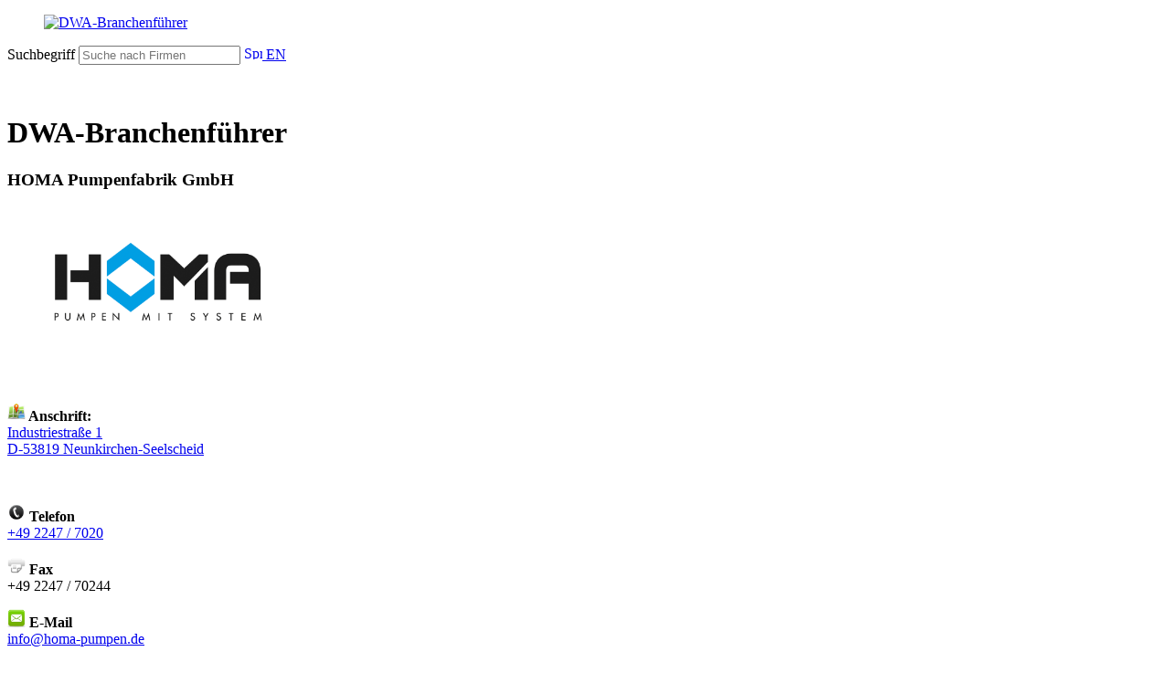

--- FILE ---
content_type: text/html; charset=utf-8
request_url: https://bf.dwa.de/details.php?lang=de&katid=102
body_size: 6603
content:
<html xmlns="http://www.w3.org/1999/xhtml" xml:lang="de" lang="de" slick-uniqueid="3">
<head>
    <meta http-equiv="Content-Type" content="text/html; charset=UTF-8">
    <title>Branchenführer - DWA - Deutsche Vereinigung für Wasserwirtschaft, Abwasser und Abfall e.V.</title>
    <meta http-equiv="Content-Style-Type" content="text/css" />
    <meta http-equiv="Content-Script-Type" content="text/javascript" />    
    <link href="https://assets.dwa.de/css/font-awesome.min.css" rel="stylesheet" integrity="sha384-wvfXpqpZZVQGK6TAh5PVlGOfQNHSoD2xbE+QkPxCAFlNEevoEH3Sl0sibVcOQVnN" crossorigin="anonymous">
    <meta name="viewport" content="width=device-width, initial-scale=1.0, maximum-scale=1.0, user-scalable=no">
    <link rel="stylesheet" href="https://assets.dwa.de/css/fonts.css">
    <!--<link rel="stylesheet" href="https://assets.dwa.de/css/dwa_neu.css">-->
    <link rel="stylesheet" href="https://assets.dwa.de/css/dwa_2025.css">
    <link rel="stylesheet" href="https://assets.dwa.de/css/pagination.css">
    <link rel="stylesheet" href="https://assets.dwa.de/css/table.css">
    <link rel="stylesheet" href="https://assets.dwa.de/css/placeholder.css">
    <link rel="stylesheet" href="https://assets.dwa.de/css/tooltip.css">
    <link rel="stylesheet" href="https://assets.dwa.de/css/rocksolid-slider.min.css">
    <link rel="stylesheet" href="https://assets.dwa.de/css/tiny-slider.css">
    
    <link rel="stylesheet" type="text/css" href="https://assets.dwa.de/css/tiny-slider.css" />
    <link rel="stylesheet" type="text/css" href="https://assets.dwa.de/css/cookieconsent.min.css" />
    <script src="https://assets.dwa.de/scripts/cookieconsent.min.js" data-cfasync="false"></script>
    <script type="text/javascript" src="https://assets.dwa.de/scripts/1.7.2/jquery.min.js"></script>
    <!--<link rel="icon" href="https://assets.dwa.de/favicon.ico" type="image/x-icon" />-->
    <link rel="apple-touch-icon" sizes="180x180" href="/favicon_io/apple-touch-icon.png">
    <link rel="icon" type="image/png" sizes="32x32" href="/favicon_io/favicon-32x32.png">
    <link rel="icon" type="image/png" sizes="16x16" href="/favicon_io/favicon-16x16.png">
    <link rel="manifest" href="/favicon_io/site.webmanifest">
    
    
    <!--Responsive-->
    <script src="https://assets.dwa.de/scripts/jquery.min.js"></script>
    <script src="https://assets.dwa.de/scripts/respimage.min.js"></script>
    <script src="https://assets.dwa.de/scripts/rocksolid-slider.min.js"></script>
    
    <!--FriendlyCaptcha-->
    <script type="module" src="https://cdn.jsdelivr.net/npm/@friendlycaptcha/sdk@0.1.26/site.min.js" async defer></script>
    <script nomodule src="https://cdn.jsdelivr.net/npm/@friendlycaptcha/sdk@0.1.26/site.compat.min.js" async defer></script>
    
    
    <style>
    @media (max-width:550px)
    {
       .form_header
       {
           display: none;
       }
    }
    
    @media (max-width: 1340px)
    {
        .responsive_menu {
            display: none;
        }
    }
    
    ul, li {
        list-style-type: none;
    }
    
    ul.level_2, ul.level_3, ul.level_4 {
        padding-left: 0px;
    }
    
    .navi-sub-container .navi-sub .level_2>li a::before, .navi-sub-container .navi-sub .level_2>li strong::before {
        display: block;
        position: absolute;
        top: 6px;
        left: 0;
        width: 1.3em;
        line-height: 1.5 !important;
        text-align: center;
        content: '';
        font-family: "FontAwesome","Open Sans",Arial,"Helvetica Neue",Helvetica,sans-serif;
        speak: none;
        font-style: normal;
        font-weight: normal;
        font-variant: normal;
        text-transform: none;
        line-height: 1;
        -webkit-font-smoothing: antialiased;
        -moz-osx-font-smoothing: grayscale;
    }

    </style>

    <!--Smartbanner-->
    <script src="https://assets.dwa.de/scripts/1.8/jquery.min.js"></script>
    
    <!--Chooser-->
    <script src="https://assets.dwa.de/scripts/jquery-3.2.1.min.js" type="text/javascript"></script>
    <script src="https://assets.dwa.de/scripts/chosen.jquery.js" type="text/javascript"></script>
    <script src="https://assets.dwa.de/scripts/prism.js" type="text/javascript" charset="utf-8"></script>
    <script src="https://assets.dwa.de/scripts/init.js" type="text/javascript" charset="utf-8"></script>
    <link rel="stylesheet" href="https://assets.dwa.de/css/prism.css">
    <link rel="stylesheet" href="https://assets.dwa.de/css/chosen.css">
    <script>var jl = $.noConflict();</script>
    <script>
      jl(function() {
        jl(".chosen-select").chosen({
          no_results_text: "Oops, nothing found!"
        })       
      });
    </script>
    <script type="text/javascript">
    function SubmitForm(page)
    {
        if (page != 'undefined' && page != '' && page != 0)
        {
            var myin = document.createElement("input");
            myin.type='hidden';
            myin.name='page';
            myin.value=page;
            document.getElementById('form1').appendChild(myin);
        }
               
        document.getElementById('form1').submit();
    }
    
    function showSearch() {
      // Get the checkbox
      var checkBox = document.getElementById("checkSearch");
      // Get the output text
      var div = document.getElementById("divsearch");

      // If the checkbox is checked, display the output text
      if (checkBox.checked == true){
        div.style.display = "block";
      } else {
        div.style.display = "none";
      }
      document.getElementById('form1').submit();
    }
    
    function showRubriken() {
      // Get the checkbox
      var checkBox = document.getElementById("checkRubriken");
      // Get the output text
      var div = document.getElementById("divrubriken");

      // If the checkbox is checked, display the output text
      if (checkBox.checked == true){
        div.style.display = "block";
      } else {
        div.style.display = "none";
      }
      document.getElementById('form1').submit();
    }
    
    function showUmkreis() {
      // Get the checkbox
      var checkBox = document.getElementById("checkumkreis");
      // Get the output text
      var div = document.getElementById("divumkreis");
      var text = document.getElementsByName("txtPLZ")[0];

      // If the checkbox is checked, display the output text
      if (checkBox.checked == true){
        div.style.display = "block";
        text.placeholder = "Postleitzahl";
        text.pattern = "[0-9]{5}";
      } else {
        div.style.display = "none";
        text.placeholder = "Stadt oder Postleitzahl";
        text.pattern = "*";
      }
    }
    </script>
</head>
<body id="top" class="win chrome blink ch107 dwa-de x-spacing-small layout-content-1 submenu-right submenu-left">
    <div id="wrapper">
        <header id="header" style="height: 90px; animation-delay: 0s; top: 0px;" class="sh-open">
            <div class="inside">
                                <div class="mod_logo block" style="transform: scale(1);">
                    <div class="inside">
                        <a href="https://bf.dwa.de" title="Deutsche Vereinigung für Wasserwirtschaft, Abwasser und Abfall e. V.">
                            <figure class="image_container">
                            <img src="https://assets.dwa.de/images/dwa-logo.svg" alt="DWA-Branchenführer" style="max-width:250px;">
                            </figure>
                        </a>
                    </div>
                </div>
                <div class="search_toggle" style="width: auto;">
                    <div class="c_list grid-list list-1">
                        <div class="inside">          
                            <div class="c_text block">                        
                                <form id="form_header" action="index.php" method="get">
                                    <span class="form_header">
                                        <label for="txtSearch" class="invisible">Suchbegriff</label>
                                        <input type="text" name="txtSearch" id="txtSearch" data-toggle="tooltip" data-placement="top" placeholder="Suche nach Firmen" value="" form="form_header" style="width: auto;">
                                        <input type="hidden" name="lang" value="de">
                                        <a href="#" title="Suchen" onclick="document.getElementById('form_header').submit()" class="search-ico"></a>
                                    </span>
                                    <a href="https://bf.dwa.de/details.php?lang=en&katid=102" class="lang-switch"><img src="https://assets.dwa.de/images/English.png" height='15' alt="Sprache auswählen" style='height:15px; width: 20px;'> EN</a>
                                </form>
                            </div>
                        </div>
                    </div>
                </div>
            </div>
        </header>
<!--Body-->
<div id="container">
    <div class="inside" style="width: auto; ">
        <!--linke Spalte-->
        <div class="responsive_menu">
            <aside id="left">
                <div class="inside">
                    <div class="mod_article navi-sub-container block">
    <nav class="mod_backboneit_navigation_menu navi-sub collapse block">
        <a href="#skipNavigation440" class="invisible">Navigation überspringen</a>
        <!--Level 1-->
        <ul class="level_1">
            <li class="submenu-left regular trail submenu inner first last">
            <div>
                <span itemprop="name">
                    <h2>Rubriken - Branchenführer</h2>
                </span>
            </div>
                                
                            <ul class="level_2">
                                <li class="regular leaf sibling">
                                    
                                                                                <a href="rubrik.php?lang=de&lv=0&rubrikid=1" class="regular leaf sibling " itemprop="url">
                                                <span itemprop="name">
                                                    1 Planung, Ausschreibung, Bauüberwachung                                                </span>
                                            </a>
                                                                            </li>
                            </ul>
                                                
                            <ul class="level_2">
                                <li class="regular leaf sibling">
                                    
                                                                                <a href="rubrik.php?lang=de&lv=0&rubrikid=18" class="regular leaf sibling " itemprop="url">
                                                <span itemprop="name">
                                                    2 Bau, Anlagenbau                                                </span>
                                            </a>
                                                                            </li>
                            </ul>
                                                
                            <ul class="level_2">
                                <li class="regular leaf sibling">
                                    
                                                                                <a href="rubrik.php?lang=de&lv=0&rubrikid=86" class="regular leaf sibling " itemprop="url">
                                                <span itemprop="name">
                                                    3 Haus- und Grundstücksentwässerung                                                </span>
                                            </a>
                                                                            </li>
                            </ul>
                                                
                            <ul class="level_2">
                                <li class="regular leaf sibling">
                                    
                                                                                <a href="rubrik.php?lang=de&lv=0&rubrikid=103" class="regular leaf sibling " itemprop="url">
                                                <span itemprop="name">
                                                    4 Kanalisation                                                </span>
                                            </a>
                                                                            </li>
                            </ul>
                                                
                            <ul class="level_2">
                                <li class="regular leaf sibling">
                                    
                                                                                <a href="rubrik.php?lang=de&lv=0&rubrikid=179" class="regular leaf sibling " itemprop="url">
                                                <span itemprop="name">
                                                    5 Pumpwerke, Hebeanlagen                                                </span>
                                            </a>
                                                                            </li>
                            </ul>
                                                
                            <ul class="level_2">
                                <li class="regular leaf sibling">
                                    
                                                                                <a href="rubrik.php?lang=de&lv=0&rubrikid=224" class="regular leaf sibling " itemprop="url">
                                                <span itemprop="name">
                                                    6 Abwasserbehandlung                                                </span>
                                            </a>
                                                                            </li>
                            </ul>
                                                
                            <ul class="level_2">
                                <li class="regular leaf sibling">
                                    
                                                                                <a href="rubrik.php?lang=de&lv=0&rubrikid=347" class="regular leaf sibling " itemprop="url">
                                                <span itemprop="name">
                                                    7 Schlammbehandlung, -entsorgung                                                </span>
                                            </a>
                                                                            </li>
                            </ul>
                                                
                            <ul class="level_2">
                                <li class="regular leaf sibling">
                                    
                                                                                <a href="rubrik.php?lang=de&lv=0&rubrikid=433" class="regular leaf sibling " itemprop="url">
                                                <span itemprop="name">
                                                    8 Wasseraufbereitung                                                </span>
                                            </a>
                                                                            </li>
                            </ul>
                                                
                            <ul class="level_2">
                                <li class="regular leaf sibling">
                                    
                                                                                <a href="rubrik.php?lang=de&lv=0&rubrikid=443" class="regular leaf sibling " itemprop="url">
                                                <span itemprop="name">
                                                    9 Mess-,Steuer-, Regel- und Prüfgeräte                                                </span>
                                            </a>
                                                                            </li>
                            </ul>
                                                
                            <ul class="level_2">
                                <li class="regular leaf sibling">
                                    
                                                                                <a href="rubrik.php?lang=de&lv=0&rubrikid=517" class="regular leaf sibling " itemprop="url">
                                                <span itemprop="name">
                                                    10 Antriebe, Motoren                                                </span>
                                            </a>
                                                                            </li>
                            </ul>
                                                
                            <ul class="level_2">
                                <li class="regular leaf sibling">
                                    
                                                                                <a href="rubrik.php?lang=de&lv=0&rubrikid=527" class="regular leaf sibling " itemprop="url">
                                                <span itemprop="name">
                                                    11 Behandlung von Abwässern aus Industrie und Gewerbe                                                </span>
                                            </a>
                                                                            </li>
                            </ul>
                                                
                            <ul class="level_2">
                                <li class="regular leaf sibling">
                                    
                                                                                <a href="rubrik.php?lang=de&lv=0&rubrikid=605" class="regular leaf sibling " itemprop="url">
                                                <span itemprop="name">
                                                    12 Abfallwirtschaft/Entsorgungstechnik                                                </span>
                                            </a>
                                                                            </li>
                            </ul>
                                                
                            <ul class="level_2">
                                <li class="regular leaf sibling">
                                    
                                                                                <a href="rubrik.php?lang=de&lv=0&rubrikid=722" class="regular leaf sibling " itemprop="url">
                                                <span itemprop="name">
                                                    13 Betrieb, Wartung, Reparatur                                                </span>
                                            </a>
                                                                            </li>
                            </ul>
                                                
                            <ul class="level_2">
                                <li class="regular leaf sibling">
                                    
                                                                                <a href="rubrik.php?lang=de&lv=0&rubrikid=779" class="regular leaf sibling " itemprop="url">
                                                <span itemprop="name">
                                                    14 Dienstleistungsunternehmen                                                </span>
                                            </a>
                                                                            </li>
                            </ul>
                                                
                            <ul class="level_2">
                                <li class="regular leaf sibling">
                                    
                                                                                <a href="rubrik.php?lang=de&lv=0&rubrikid=830" class="regular leaf sibling " itemprop="url">
                                                <span itemprop="name">
                                                    15 Werbeagenturen                                                </span>
                                            </a>
                                                                            </li>
                            </ul>
                                                
                            <ul class="level_2">
                                <li class="regular leaf sibling">
                                    
                                                                                <a href="rubrik.php?lang=de&lv=0&rubrikid=833" class="regular leaf sibling " itemprop="url">
                                                <span itemprop="name">
                                                    16 Fachliteratur                                                </span>
                                            </a>
                                                                            </li>
                            </ul>
                                                
                            <ul class="level_2">
                                <li class="regular leaf sibling">
                                    
                                                                                <a href="rubrik.php?lang=de&lv=0&rubrikid=838" class="regular leaf sibling " itemprop="url">
                                                <span itemprop="name">
                                                    17 Software                                                </span>
                                            </a>
                                                                            </li>
                            </ul>
                                                
                            <ul class="level_2">
                                <li class="regular leaf sibling">
                                    
                                                                                <a href="rubrik.php?lang=de&lv=0&rubrikid=846" class="regular leaf sibling " itemprop="url">
                                                <span itemprop="name">
                                                    18 Bildung                                                </span>
                                            </a>
                                                                            </li>
                            </ul>
                                                
                            <ul class="level_2">
                                <li class="regular leaf sibling">
                                    
                                                                                <a href="rubrik.php?lang=de&lv=0&rubrikid=852" class="regular leaf sibling " itemprop="url">
                                                <span itemprop="name">
                                                    19 Wasserbau                                                </span>
                                            </a>
                                                                            </li>
                            </ul>
                                                
                            <ul class="level_2">
                                <li class="regular leaf sibling">
                                    
                                                                                <a href="rubrik.php?lang=de&lv=0&rubrikid=888" class="regular leaf sibling " itemprop="url">
                                                <span itemprop="name">
                                                    20 Wasserkraft                                                </span>
                                            </a>
                                                                            </li>
                            </ul>
                                                
                            <ul class="level_2">
                                <li class="regular leaf sibling">
                                    
                                                                                <a href="rubrik.php?lang=de&lv=0&rubrikid=897" class="regular leaf sibling " itemprop="url">
                                                <span itemprop="name">
                                                    21 Gewässerunterhaltung                                                </span>
                                            </a>
                                                                            </li>
                            </ul>
                                                
                            <ul class="level_2">
                                <li class="regular leaf sibling">
                                    
                                                                                <a href="rubrik.php?lang=de&lv=0&rubrikid=944" class="regular leaf sibling " itemprop="url">
                                                <span itemprop="name">
                                                    22 Hydrologie                                                </span>
                                            </a>
                                                                            </li>
                            </ul>
                                                
                            <ul class="level_2">
                                <li class="regular leaf sibling">
                                    
                                                                                <a href="rubrik.php?lang=de&lv=0&rubrikid=1142" class="regular leaf sibling " itemprop="url">
                                                <span itemprop="name">
                                                    23 Handel                                                </span>
                                            </a>
                                                                            </li>
                            </ul>
                                    </li>
        </ul>     
        <a id="skipNavigation440" class="invisible">&nbsp;</a>
    </nav>
</div>                </div>
            </aside>
        </div>
        <!--linke Spalte Ende-->
        <!--Hauptspalte-->
        <main id="main" style="width: auto; max-width: 1050px;">
            <div class="inside">
                <div class="mod_article first last grid block">
                    <div class="inside">
                        <!--Content-->
                        <h1 class="ce_headline">
                        DWA-Branchenführer                        </h1>    <div class="mod_article grid block">
        <div class="inside">
            <div class="mod_newslist ov block">
                <div class="inside">
                                                                   
                                    <div class="layout-left boxed">
                                        <div class="inside">
                                            <div class="c_text">
                                                <h3>
                                                    HOMA Pumpenfabrik GmbH<br><br>                                                </h3>
                                                                                            </div>  
                                            <div class="c_image">                                        
                                                                                                    <figure class="image_container float_above">
                                                            <img src="images/logos/102.png" alt="Logo" style="max-width: 250px; height: auto;">
                                                    </figure>
                                                      
                                            </div>
                                            
                                            <br>                 
                                            <div class="c_text block">
                                                <p>
                                                    <div style="display: flex;"><p><b><img src=images/maps.png style='vertical-align:center;width: 20px; height:20px; '> Anschrift:</b><br><a target="_blank" href="https://maps.google.com/maps?q=53819,Industriestraße 1+HOMA Pumpenfabrik GmbH">Industriestraße 1<br>D-53819 Neunkirchen-Seelscheid</a></p></div><br><p><b><img src=images/phone.png style='vertical-align:center;width: 20px; height:20px; '> Telefon</b><br><a href="tel:+49 2247 / 7020">+49 2247 / 7020</a></p><p><b><img src=images/fax.png style='vertical-align:center;width: 20px; height:20px; '> Fax</b><br>+49 2247 / 70244</p><p><b><img src=images/mail.png style='vertical-align:center;width: 20px; height:20px; '> E-Mail</b><br><a href="mailto:info@homa-pumpen.de">info@homa-pumpen.de</a></a></p><p><b><img src=images/web.png style='vertical-align:center;width: 20px; height:20px; '> Internet</b><br><a target="_blank" href="https://www.homa-pumpen.de">https://www.homa-pumpen.de</a></p><p><b>Beschreibung</b><br>HOMA – Wasser ist unser Element<br />
Über 50 Jahre Erfahrung im Pumpenbau – gegründet im Jahr 1946 als Handwerksbetrieb ist HOMA heute ein unabhängiges dynamisches, weltweit agierendes Unternehmen, das sich auf die Konstruktion und Fertigung von Pumpen und Anlagen der Tauchmotortechnik spezialisiert hat.<br />
<br />
Schwerpunkte des Einsatzes von HOMA Aggregaten sind die Gebäudeentwässerung, die Baustellen- und Oberflächenentwässerung sowie die kommunale und industrielle Wasserentsorgung und -behandlung. Besonderes Gewicht bei allen Konstruktionsdetails wird auf das Zusammenspiel aller Komponenten im Hinblick auf die maximale Wirtschaftlichkeit des Betriebes der Aggregate und Gesamtanlagen gelegt.</p><p><b>Finden Sie uns!</b><br> <a target="_blank" href="https://www.facebook.com/homapumpen"><img style="height: 25px; width: auto;" alt=facebook src=images/facebook.png></a>  <a target="_blank" href="https://www.instagram.com/homa_pumpen"><img style="height: 25px; width: auto;" alt=instagram src=images/instagram.png></a>  <a target="_blank" href="https://www.linkedin.com/company/homa-pumpenfabrik-gmbh "><img style="height: 25px; width: auto;" alt=linkedin src=images/linkedin.png></a>  <a target="_blank" href="https://www.youtube.com/HomaPumpen "><img style="height: 25px; width: auto;" alt=youtube src=images/youtube.png></a> </p>                                                </p>
                                            </div>
                                        </div>
                                    </div>
                                    
                                
                </div>
            </div>
        </div>
        <br><h4>zugeordnete Rubrik/en</h4>                    <div class="mod_article first grid block bg-light">
                        <div class="ce_rsce_text align-center align-s-left col-s-7 col-m-8 col-l-9 right-spacing-m-large first block">
                            <div class="inside">
                                                                <p>
                                                                                    <a href="rubrik.php?lang=de&lv=0&rubrikid=18&subrubrikid=23&subsubrubrikid=24">2.2.1 Baupumpen</a>
                                                                            </p>             
                                                                    <p>
                                                                                    <a href="rubrik.php?lang=de&lv=0&rubrikid=86&subrubrikid=87&subsubrubrikid=88">3.1.1 Anschlussfertige Pumpstationen mit Kunststoff- oder Betonschacht</a>
                                                                            </p>             
                                                                    <p>
                                                                                    <a href="rubrik.php?lang=de&lv=0&rubrikid=86&subrubrikid=87&subsubrubrikid=90">3.1.3 Hebeanlagen</a>
                                                                            </p>             
                                                                    <p>
                                                                                    <a href="rubrik.php?lang=de&lv=0&rubrikid=103&subrubrikid=153&subsubrubrikid=168">4.6.15 Schächte</a>
                                                                            </p>             
                                                                    <p>
                                                                                    <a href="rubrik.php?lang=de&lv=0&rubrikid=179&subrubrikid=180&subsubrubrikid=181">5.1.1 Abwasserhebeanlagen</a>
                                                                            </p>             
                                                                    <p>
                                                                                    <a href="rubrik.php?lang=de&lv=0&rubrikid=179&subrubrikid=180&subsubrubrikid=182">5.1.2 Abwasserpumpen</a>
                                                                            </p>             
                                                                    <p>
                                                                                    <a href="rubrik.php?lang=de&lv=0&rubrikid=179&subrubrikid=180&subsubrubrikid=186">5.1.6 Freistrompumpen</a>
                                                                            </p>             
                                                                    <p>
                                                                                    <a href="rubrik.php?lang=de&lv=0&rubrikid=179&subrubrikid=180&subsubrubrikid=189">5.1.9 Kanalradpumpen</a>
                                                                            </p>             
                                                                    <p>
                                                                                    <a href="rubrik.php?lang=de&lv=0&rubrikid=179&subrubrikid=180&subsubrubrikid=190">5.1.10 Kellerentwässerungspumpen</a>
                                                                            </p>             
                                                                    <p>
                                                                                    <a href="rubrik.php?lang=de&lv=0&rubrikid=179&subrubrikid=180&subsubrubrikid=192">5.1.12 Kreiselpumpen</a>
                                                                            </p>             
                                                                    <p>
                                                                                    <a href="rubrik.php?lang=de&lv=0&rubrikid=179&subrubrikid=180&subsubrubrikid=196">5.1.16 Montagefertige Pumpwerke</a>
                                                                            </p>             
                                                                    <p>
                                                                                    <a href="rubrik.php?lang=de&lv=0&rubrikid=179&subrubrikid=180&subsubrubrikid=199">5.1.18 Propellerpumpen (Laufrad)</a>
                                                                            </p>             
                                                                    <p>
                                                                                    <a href="rubrik.php?lang=de&lv=0&rubrikid=179&subrubrikid=180&subsubrubrikid=201">5.1.20 Pumpen mit Schneidwerk</a>
                                                                            </p>             
                                                                    <p>
                                                                                    <a href="rubrik.php?lang=de&lv=0&rubrikid=179&subrubrikid=180&subsubrubrikid=203">5.1.22 Säurepumpen, Laugenpumpen</a>
                                                                            </p>             
                                                                    <p>
                                                                                    <a href="rubrik.php?lang=de&lv=0&rubrikid=179&subrubrikid=180&subsubrubrikid=209">5.1.28 Tauchpumpen</a>
                                                                            </p>             
                                                                    <p>
                                                                                    <a href="rubrik.php?lang=de&lv=0&rubrikid=179&subrubrikid=213&subsubrubrikid=219">5.2.7 Pumpensteuerung, -regelung, Schaltanlagen</a>
                                                                            </p>             
                                                                    <p>
                                                                                    <a href="rubrik.php?lang=de&lv=0&rubrikid=224&subrubrikid=250&subsubrubrikid=284">6.2.38 Rührwerke</a>
                                                                            </p>             
                                                                    <p>
                                                                                    <a href="rubrik.php?lang=de&lv=0&rubrikid=347&subrubrikid=348&subsubrubrikid=1014">7.1.18 Schlammrührwerke</a>
                                                                            </p>             
                                                            </div>
                        </div>
                    </div>
                        </div>
                <!--Content Spalte ENDE-->
                    </div>
                </div>
            </div>
        </main>
        <!--Hauptspalte ENDE-->
        <!--rechte Spalte-->
        <aside id="right" class="grid">
                <div class="inside">
                    <div class="mod_article first last grid block">
                        <div class="inside">
                            <div class="inside">
    <nav class="mod_navigation navi-buttons block" itemscope="" itemtype="http://schema.org/SiteNavigationElement">
        <a href="#skipNavigation441" class="invisible">Navigation überspringen</a>
            <ul class="level_1">
                                                    <li class=" first">
                                        <a href="index.php?lang=de&lv=0" title="Startseite / Suche" class=" first"  itemprop="url">
                                            <span itemprop="name">Startseite / Suche</span>
                                        </a>
                                    </li>
                                                                    <li class=" ">
                                        <a href="alpha.php?lang=de&lv=0" title="Alphabetisches Verzeichnis" class=" "  itemprop="url">
                                            <span itemprop="name">Alphabetisches Verzeichnis</span>
                                        </a>
                                    </li>
                                                                    <li class=" ">
                                        <a href="files/Branchenfuehrer.pdf" title="Branchenführer (PDF)" class=" " target="_blank" itemprop="url">
                                            <span itemprop="name">Branchenführer (PDF)</span>
                                        </a>
                                    </li>
                                                                    <li class="shop-extern ">
                                        <a href="register.php?lang=de" title="Eintrag schalten" class="shop-extern " target="_blank" itemprop="url">
                                            <span itemprop="name">Eintrag schalten</span>
                                        </a>
                                    </li>
                                                                    <li class=" ">
                                        <a href="bestellbogen.php?lang=de&lv=0" title="Bestellbogen Adresseinträge" class=" "  itemprop="url">
                                            <span itemprop="name">Bestellbogen Adresseinträge</span>
                                        </a>
                                    </li>
                                                                    <li class=" ">
                                        <a href="files/Anzeigen.pdf" title="Bestellbogen Anzeigen" class=" " target="_blank" itemprop="url">
                                            <span itemprop="name">Bestellbogen Anzeigen</span>
                                        </a>
                                    </li>
                                                                    <li class=" ">
                                        <a href="files/Sachverzeichnis.pdf" title="Sachverzeichnis" class=" " target="_blank" itemprop="url">
                                            <span itemprop="name">Sachverzeichnis</span>
                                        </a>
                                    </li>
                                                                    <li class="shop-extern ">
                                        <a href="signup.php?lang=de" title="Printexemplar anfordern" class="shop-extern " target="_blank" itemprop="url">
                                            <span itemprop="name">Printexemplar anfordern</span>
                                        </a>
                                    </li>
                                                                    <li class="shop-extern last">
                                        <a href="register_lv.php?lang=de&lv=0" title="Eintrag Firmenverzeichnis<br>LV schalten" class="shop-extern last"  itemprop="url">
                                            <span itemprop="name">Eintrag Firmenverzeichnis<br>LV schalten</span>
                                        </a>
                                    </li>
                                            </ul>
        <a id="skipNavigation441" class="invisible"></a>
    </nav>
</div><div class="inside">
    <div class="ce_text dwa-teaser-contact link-icon-left link-arrow-right -data-mh-contact-99 bg-light first last block" style="padding: 15px;">
        <h5>Ansprechpartner/in</h5>
        <p>Ingrid Simon</p><p><a href="tel:+49 2242 872 304">Telefon: +49 2242 872 304</a></p><p><a href="mailto:simon@dwa.de">E-Mail: simon@dwa.de</a></p><p class="company-name">Kontaktieren Sie uns, um einen Eintrag im Branchenführer zu schalten</p>          
    </div>
</div>    <div class="inside">
        <div class="ce_text dwa-teaser-var1 link-icon-left link-arrow-right first last block bg-light" style="padding: 15px;">
            <h3>QR-Code</h3>
        <p align="center"><img src=qr/102.png  align="center" style="max-width: 200px; height: auto;" /></p><p align="center">Speichern Sie den QR-Code (Rechte Maustaste > Bild Speichern unter)</p></div></div>                        </div>
                    </div>
                </div>
            </aside>
            <!--rechte Spalte ENDE-->
        </div>
    </div>

<footer id="footer">
    <div class="inside">
        <div class="mod_article col-sm-12 grid block" id="article-10780">
            <div class="inside">
                <div class="ce_text first block">
                    <div class="inside">
                        <p>© Deutsche Vereinigung für Wasserwirtschaft, Abwasser und Abfall e. V. (DWA)</p>
                    </div>
                </div>
                 
                    <nav class="mod_navigation navi-meta block" itemscope="" itemtype="http://schema.org/SiteNavigationElement">
                        <a href="#skipNavigation439" class="invisible">Navigation überspringen</a>
                            <ul class="level_1">
                            <li class="first"><a href="https://de.dwa.de/de/" target="_blank" title="DWA-Homepage" class="first" itemprop="url"><span itemprop="name">DWA-Homepage</span></a></li>
                            <li><a href="https://de.dwa.de/de/datenschutz.html" target="_blank" title="Datenschutz" itemprop="url"><span itemprop="name">Datenschutz</span></a></li>
                            <li><a href="https://de.dwa.de/de/impressum.html" target="_blank" title="Impressum" itemprop="url"><span itemprop="name">Impressum</span></a></li>
                            <li><a href="https://de.dwa.de/de/kontakt.html" target="_blank" title="Kontakt" itemprop="url"><span itemprop="name">Kontakt</span></a></li>
                            <li class="last"><a href="https://de.dwa.de/de/newsletter.html" target="_blank" title="Newsletter" class="last" itemprop="url"><span itemprop="name">Newsletter</span></a></li>
                            </ul>
                        <a id="skipNavigation439" class="invisible">&nbsp;</a>
                    </nav>
                            </div>
        </div>
    </div>
    <!-- Matomo -->
    <script type="text/javascript">
      var _paq = window._paq || [];
      /* tracker methods like "setCustomDimension" should be called before "trackPageView" */
      _paq.push(["disableCookies"]);
      _paq.push(['trackPageView']);
      _paq.push(['enableLinkTracking']);
      (function() {
        var u="https://hub.dwa.de/";
        _paq.push(['setTrackerUrl', u+'matomo.php']);
        _paq.push(["setSiteId", "5"]);
        var d=document, g=d.createElement('script'), s=d.getElementsByTagName('script')[0];
        g.type='text/javascript'; g.async=true; g.defer=true; g.src=u+'matomo.js'; s.parentNode.insertBefore(g,s);
      })();
    </script>
    <!-- End Matomo Code -->
</footer></div>
</body>      